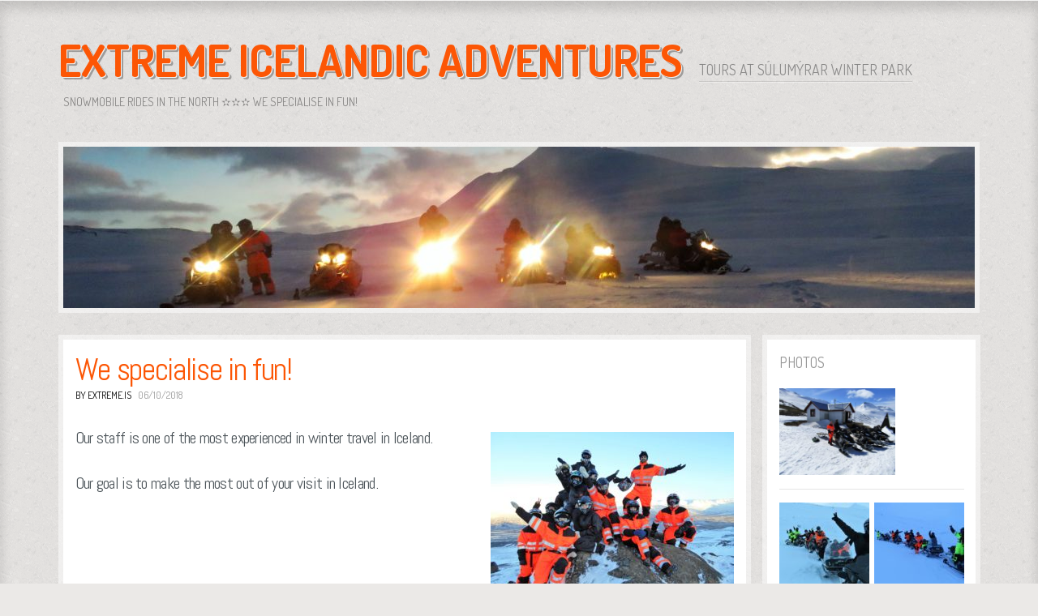

--- FILE ---
content_type: text/html; charset=UTF-8
request_url: https://www.extreme.is/we-specialise-in-fun/
body_size: 5158
content:
<!DOCTYPE html>
<!--[if IE 8]>
<html id="ie8" lang="en-US" prefix="og: http://ogp.me/ns#">
<![endif]-->
<!--[if !(IE 8)]><!-->
<html lang="en-US" prefix="og: http://ogp.me/ns#">
<!--<![endif]-->
<head>
<meta charset="UTF-8" />
<title>Extreme Icelandic Adventures - We specialise in fun!</title>
<link rel="profile" href="http://gmpg.org/xfn/11" />
<link rel="pingback" href="https://www.extreme.is/xmlrpc.php" />
<!--[if lt IE 9]>
<script src="https://www.extreme.is/wp-content/themes/ideation-and-intent/js/html5.js" type="text/javascript"></script>
<![endif]-->


<!-- This site is optimized with the Yoast SEO plugin v7.6.1 - https://yoast.com/wordpress/plugins/seo/ -->
<link rel="canonical" href="https://www.extreme.is/we-specialise-in-fun/" />
<meta property="og:locale" content="en_US" />
<meta property="og:type" content="article" />
<meta property="og:title" content="Extreme Icelandic Adventures - We specialise in fun!" />
<meta property="og:description" content="Our staff is one of the most experienced in winter travel in Iceland. Our goal is to make the most out of your visit in Iceland. &nbsp; &nbsp; &nbsp;" />
<meta property="og:url" content="https://www.extreme.is/we-specialise-in-fun/" />
<meta property="og:site_name" content="Extreme Icelandic Adventures" />
<meta property="article:section" content="Uncategorized" />
<meta property="article:published_time" content="2018-06-10T23:42:02+00:00" />
<meta property="article:modified_time" content="2018-06-21T14:08:47+00:00" />
<meta property="og:updated_time" content="2018-06-21T14:08:47+00:00" />
<meta property="og:image" content="https://www.extreme.is/wp-content/uploads/2018/01/17157603_10155910368658206_6164606401071022034_o-1024x689.jpg" />
<meta property="og:image:secure_url" content="https://www.extreme.is/wp-content/uploads/2018/01/17157603_10155910368658206_6164606401071022034_o-1024x689.jpg" />
<meta property="og:image:width" content="1024" />
<meta property="og:image:height" content="689" />
<meta name="twitter:card" content="summary_large_image" />
<meta name="twitter:description" content="Our staff is one of the most experienced in winter travel in Iceland. Our goal is to make the most out of your visit in Iceland. &nbsp; &nbsp; &nbsp;" />
<meta name="twitter:title" content="Extreme Icelandic Adventures - We specialise in fun!" />
<meta name="twitter:image" content="https://www.extreme.is/wp-content/uploads/2018/01/17157603_10155910368658206_6164606401071022034_o.jpg" />
<!-- / Yoast SEO plugin. -->

<link rel='dns-prefetch' href='//fonts.googleapis.com' />
<link rel='dns-prefetch' href='//s.w.org' />
<link rel="alternate" type="application/rss+xml" title="Extreme Icelandic Adventures &raquo; Feed" href="https://www.extreme.is/feed/" />
<link rel="alternate" type="application/rss+xml" title="Extreme Icelandic Adventures &raquo; Comments Feed" href="https://www.extreme.is/comments/feed/" />
<link rel="alternate" type="application/rss+xml" title="Extreme Icelandic Adventures &raquo; We specialise in fun! Comments Feed" href="https://www.extreme.is/we-specialise-in-fun/feed/" />
		<script type="text/javascript">
			window._wpemojiSettings = {"baseUrl":"https:\/\/s.w.org\/images\/core\/emoji\/11\/72x72\/","ext":".png","svgUrl":"https:\/\/s.w.org\/images\/core\/emoji\/11\/svg\/","svgExt":".svg","source":{"concatemoji":"https:\/\/www.extreme.is\/wp-includes\/js\/wp-emoji-release.min.js?ver=4.9.26"}};
			!function(e,a,t){var n,r,o,i=a.createElement("canvas"),p=i.getContext&&i.getContext("2d");function s(e,t){var a=String.fromCharCode;p.clearRect(0,0,i.width,i.height),p.fillText(a.apply(this,e),0,0);e=i.toDataURL();return p.clearRect(0,0,i.width,i.height),p.fillText(a.apply(this,t),0,0),e===i.toDataURL()}function c(e){var t=a.createElement("script");t.src=e,t.defer=t.type="text/javascript",a.getElementsByTagName("head")[0].appendChild(t)}for(o=Array("flag","emoji"),t.supports={everything:!0,everythingExceptFlag:!0},r=0;r<o.length;r++)t.supports[o[r]]=function(e){if(!p||!p.fillText)return!1;switch(p.textBaseline="top",p.font="600 32px Arial",e){case"flag":return s([55356,56826,55356,56819],[55356,56826,8203,55356,56819])?!1:!s([55356,57332,56128,56423,56128,56418,56128,56421,56128,56430,56128,56423,56128,56447],[55356,57332,8203,56128,56423,8203,56128,56418,8203,56128,56421,8203,56128,56430,8203,56128,56423,8203,56128,56447]);case"emoji":return!s([55358,56760,9792,65039],[55358,56760,8203,9792,65039])}return!1}(o[r]),t.supports.everything=t.supports.everything&&t.supports[o[r]],"flag"!==o[r]&&(t.supports.everythingExceptFlag=t.supports.everythingExceptFlag&&t.supports[o[r]]);t.supports.everythingExceptFlag=t.supports.everythingExceptFlag&&!t.supports.flag,t.DOMReady=!1,t.readyCallback=function(){t.DOMReady=!0},t.supports.everything||(n=function(){t.readyCallback()},a.addEventListener?(a.addEventListener("DOMContentLoaded",n,!1),e.addEventListener("load",n,!1)):(e.attachEvent("onload",n),a.attachEvent("onreadystatechange",function(){"complete"===a.readyState&&t.readyCallback()})),(n=t.source||{}).concatemoji?c(n.concatemoji):n.wpemoji&&n.twemoji&&(c(n.twemoji),c(n.wpemoji)))}(window,document,window._wpemojiSettings);
		</script>
		<style type="text/css">
img.wp-smiley,
img.emoji {
	display: inline !important;
	border: none !important;
	box-shadow: none !important;
	height: 1em !important;
	width: 1em !important;
	margin: 0 .07em !important;
	vertical-align: -0.1em !important;
	background: none !important;
	padding: 0 !important;
}
</style>
<link rel='stylesheet' id='easy-facebook-likebox-plugin-styles-css'  href='https://www.extreme.is/wp-content/plugins/easy-facebook-likebox/public/assets/css/public.css?ver=4.3.7' type='text/css' media='all' />
<link rel='stylesheet' id='easy-facebook-likebox-font-awesome-css'  href='https://www.extreme.is/wp-content/plugins/easy-facebook-likebox/public/assets/css/font-awesome.css?ver=4.3.7' type='text/css' media='all' />
<link rel='stylesheet' id='easy-facebook-likebox-animate-css'  href='https://www.extreme.is/wp-content/plugins/easy-facebook-likebox/public/assets/css/animate.css?ver=4.3.7' type='text/css' media='all' />
<link rel='stylesheet' id='easy-facebook-likebox-popup-styles-css'  href='https://www.extreme.is/wp-content/plugins/easy-facebook-likebox/public/assets/popup/magnific-popup.css?ver=4.3.7' type='text/css' media='all' />
<link rel='stylesheet' id='organic-widgets-css'  href='https://www.extreme.is/wp-content/plugins/organic-customizer-widgets/public/css/organic-widgets-public.css?ver=1.2.8' type='text/css' media='all' />
<link rel='stylesheet' id='wptripadvisor_w3-css'  href='https://www.extreme.is/wp-content/plugins/wp-tripadvisor-review-slider/public/css/wptripadvisor_w3.css?ver=2.9' type='text/css' media='all' />
<link rel='stylesheet' id='unslider-css'  href='https://www.extreme.is/wp-content/plugins/wp-tripadvisor-review-slider/public/css/wprs_unslider.css?ver=2.9' type='text/css' media='all' />
<link rel='stylesheet' id='unslider-dots-css'  href='https://www.extreme.is/wp-content/plugins/wp-tripadvisor-review-slider/public/css/wprs_unslider-dots.css?ver=2.9' type='text/css' media='all' />
<link rel='stylesheet' id='style-css'  href='https://www.extreme.is/wp-content/themes/ideation-and-intent/style.css?ver=4.9.26' type='text/css' media='all' />
<link rel='stylesheet' id='ideation-Abel-css'  href='https://fonts.googleapis.com/css?family=Abel%3A400%2C700&#038;ver=20120521' type='text/css' media='all' />
<link rel='stylesheet' id='ideation-dosis-css'  href='https://fonts.googleapis.com/css?family=Dosis%3A400%2C700&#038;ver=20120521' type='text/css' media='all' />
<link rel='stylesheet' id='organic-widgets-fontawesome-css'  href='https://www.extreme.is/wp-content/plugins/organic-customizer-widgets/public/css/font-awesome.css?ver=4.9.26' type='text/css' media='all' />
<link rel='stylesheet' id='yelp-widget-css'  href='https://www.extreme.is/wp-content/plugins/yelp-widget-pro/includes/style/yelp.css?ver=4.9.26' type='text/css' media='all' />
<script type='text/javascript' src='https://www.extreme.is/wp-includes/js/jquery/jquery.js?ver=1.12.4'></script>
<script type='text/javascript' src='https://www.extreme.is/wp-includes/js/jquery/jquery-migrate.min.js?ver=1.4.1'></script>
<script type='text/javascript' src='https://www.extreme.is/wp-content/plugins/easy-facebook-likebox/public/assets/popup/jquery.magnific-popup.min.js?ver=4.3.7'></script>
<script type='text/javascript' src='https://www.extreme.is/wp-content/plugins/easy-facebook-likebox/public/assets/js/jquery.cookie.js?ver=4.3.7'></script>
<script type='text/javascript'>
/* <![CDATA[ */
var public_ajax = {"ajax_url":"https:\/\/www.extreme.is\/wp-admin\/admin-ajax.php"};
var public_ajax = {"ajax_url":"https:\/\/www.extreme.is\/wp-admin\/admin-ajax.php"};
/* ]]> */
</script>
<script type='text/javascript' src='https://www.extreme.is/wp-content/plugins/easy-facebook-likebox/public/assets/js/public.js?ver=4.3.7'></script>
<script type='text/javascript' src='https://www.extreme.is/wp-content/plugins/organic-customizer-widgets/public/js/organic-widgets-public.js?ver=1.2.8'></script>
<script type='text/javascript' src='https://www.extreme.is/wp-content/plugins/wp-tripadvisor-review-slider/public/js/wprev-public.js?ver=2.9'></script>
<script type='text/javascript' src='https://www.extreme.is/wp-content/plugins/wp-tripadvisor-review-slider/public/js/wprs-unslider-min.js?ver=2.9'></script>
<script type='text/javascript' src='https://www.extreme.is/wp-content/plugins/organic-customizer-widgets/public/js/jquery.backgroundbrightness.js?ver=4.9.26'></script>
<link rel='https://api.w.org/' href='https://www.extreme.is/wp-json/' />
<link rel="EditURI" type="application/rsd+xml" title="RSD" href="https://www.extreme.is/xmlrpc.php?rsd" />
<link rel="wlwmanifest" type="application/wlwmanifest+xml" href="https://www.extreme.is/wp-includes/wlwmanifest.xml" /> 
<meta name="generator" content="WordPress 4.9.26" />
<link rel='shortlink' href='https://www.extreme.is/?p=298' />
<link rel="alternate" type="application/json+oembed" href="https://www.extreme.is/wp-json/oembed/1.0/embed?url=https%3A%2F%2Fwww.extreme.is%2Fwe-specialise-in-fun%2F" />
<link rel="alternate" type="text/xml+oembed" href="https://www.extreme.is/wp-json/oembed/1.0/embed?url=https%3A%2F%2Fwww.extreme.is%2Fwe-specialise-in-fun%2F&#038;format=xml" />
<style>
.site-title a {
	text-shadow: 1px 1px 0px #f6f4f2, 3px 3px 0px rgba( 0, 0, 0, 0.3 ) !important;
}
</style>
<style type="text/css" id="custom-background-css">
body.custom-background { background-image: url("https://www.extreme.is/wp-content/themes/ideation-and-intent/images/background.png"); background-position: left top; background-size: auto; background-repeat: repeat; background-attachment: scroll; }
</style>
<link rel="icon" href="https://www.extreme.is/wp-content/uploads/2018/01/cropped-Fjall-stafir_trans_BeEmb-32x32.png" sizes="32x32" />
<link rel="icon" href="https://www.extreme.is/wp-content/uploads/2018/01/cropped-Fjall-stafir_trans_BeEmb-192x192.png" sizes="192x192" />
<link rel="apple-touch-icon-precomposed" href="https://www.extreme.is/wp-content/uploads/2018/01/cropped-Fjall-stafir_trans_BeEmb-180x180.png" />
<meta name="msapplication-TileImage" content="https://www.extreme.is/wp-content/uploads/2018/01/cropped-Fjall-stafir_trans_BeEmb-270x270.png" />
</head>

<body class="post-template-default single single-post postid-298 single-format-standard custom-background column-3">
<div id="page" class="hfeed site">

	
	<header id="masthead" class="site-header" role="banner">
		<hgroup>
			<h1 class="site-title"><a href="https://www.extreme.is/" title="Extreme Icelandic Adventures" rel="home">Extreme Icelandic Adventures</a></h1>
			<h2 class="site-description">Snowmobile rides in the north ✫✫✫ We specialise in fun!</h2>
		</hgroup>

		<nav role="navigation" class="site-navigation main-navigation">
			<h1 class="assistive-text">Menu</h1>
			<div class="assistive-text skip-link"><a href="#content" title="Skip to content">Skip to content</a></div>
			<div class="menu-menu-container"><ul id="menu-menu" class="menu"><li id="menu-item-210" class="menu-item menu-item-type-post_type menu-item-object-page menu-item-210"><a href="https://www.extreme.is/tours/">Tours at Súlumýrar Winter Park</a></li>
</ul></div>		</nav>

					<a class="custom-header-image" href="https://www.extreme.is/" title="Extreme Icelandic Adventures" rel="home"><img src="https://www.extreme.is/wp-content/uploads/2018/06/cropped-IMG_1719-3.jpg" width="1124" height="199" alt="" /></a>
			</header><!-- #masthead .site-header -->

	<div class="site-main">
		<div id="primary" class="site-content single-wide">
			<div id="content" role="main">

			
				
<article id="post-298" class="post-full post-298 post type-post status-publish format-standard has-post-thumbnail hentry category-uncategorized entry has-featured-image">

	<h1 class="entry-title"><a href="https://www.extreme.is/we-specialise-in-fun/" rel="bookmark">We specialise in fun!</a></h1>
	<div class="entry-meta">
		<a class="entry-author" href="https://www.extreme.is/author/extreme-is/" title="View all posts by extreme.is">By extreme.is</a>
		<a class="permalink" href="https://www.extreme.is/we-specialise-in-fun/" title="23:42" rel="bookmark"><time class="entry-date" datetime="2018-06-10T23:42:02+00:00" pubdate>06/10/2018</time></a>

		
			</div><!-- .entry-author -->

	<div class="entry-content">

		<p><img class="size-medium wp-image-302 alignright" src="https://www.extreme.is/wp-content/uploads/2018/06/DSCN0028-2-1-300x225.jpg" alt="" width="300" height="225" srcset="https://www.extreme.is/wp-content/uploads/2018/06/DSCN0028-2-1-300x225.jpg 300w, https://www.extreme.is/wp-content/uploads/2018/06/DSCN0028-2-1-768x576.jpg 768w, https://www.extreme.is/wp-content/uploads/2018/06/DSCN0028-2-1-1024x768.jpg 1024w" sizes="(max-width: 300px) 100vw, 300px" />Our staff is one of the most experienced in winter travel in Iceland.</p>
<p>Our goal is to make the most out of your visit in Iceland.</p>
<p>&nbsp;</p>
<p>&nbsp;</p>
<p>&nbsp;</p>
<p><img class="alignnone size-full wp-image-360" src="https://www.extreme.is/wp-content/uploads/2018/06/35757909_10215823434529179_755883706878525440_n.jpg" alt="" width="261" height="195" /> <img class="alignnone size-medium wp-image-361" src="https://www.extreme.is/wp-content/uploads/2018/06/35760899_10215823424328924_8087590522660585472_n.jpg" alt="" width="261" height="236" /> <img class="alignnone size-medium wp-image-362" src="https://www.extreme.is/wp-content/uploads/2018/06/35836917_10215823414408676_3119819584744456192_n-300x196.jpg" alt="" width="300" height="196" srcset="https://www.extreme.is/wp-content/uploads/2018/06/35836917_10215823414408676_3119819584744456192_n-300x196.jpg 300w, https://www.extreme.is/wp-content/uploads/2018/06/35836917_10215823414408676_3119819584744456192_n-768x502.jpg 768w, https://www.extreme.is/wp-content/uploads/2018/06/35836917_10215823414408676_3119819584744456192_n.jpg 800w" sizes="(max-width: 300px) 100vw, 300px" /> <img class="alignnone size-medium wp-image-363" src="https://www.extreme.is/wp-content/uploads/2018/06/35855932_10215823437249247_7131081643481104384_n.jpg" alt="" width="258" height="172" /><img class="alignnone size-full wp-image-364" src="https://www.extreme.is/wp-content/uploads/2018/06/35889364_10215823415408701_2547247474355994624_n.jpg" alt="" width="195" height="260" /> <img class="alignnone size-medium wp-image-365" src="https://www.extreme.is/wp-content/uploads/2018/06/36053766_10215823428049017_1802137688644517888_n.jpg" alt="" width="261" height="195" /></p>
		
	</div><!-- .entry-content -->

	<footer class="entry-taxonomy">
			</footer><!-- #entry-taxonomy -->
</article><!-- #post-298 -->

					<nav role="navigation" id="nav-below" class="site-navigation post-navigation entry-navigation">
		<h1 class="assistive-text">Post navigation</h1>

	
				<div class="nav-next"><a href="https://www.extreme.is/practical-details/" rel="next">Next</a></div>
	
	</nav><!-- #nav-below -->
	
					<div id="comments" class="comments-area">
	
	
	
	
		<div id="respond" class="comment-respond">
		<h3 id="reply-title" class="comment-reply-title">Leave a Reply <small><a rel="nofollow" id="cancel-comment-reply-link" href="/we-specialise-in-fun/#respond" style="display:none;">Cancel reply</a></small></h3>			<form action="https://www.extreme.is/wp-comments-post.php" method="post" id="commentform" class="comment-form">
				<p class="comment-notes"><span id="email-notes">Your email address will not be published.</span> Required fields are marked <span class="required">*</span></p><p class="comment-form-comment"><label for="comment">Comment</label> <textarea id="comment" name="comment" cols="45" rows="8" maxlength="65525" required="required"></textarea></p><p class="comment-form-author"><label for="author">Name <span class="required">*</span></label> <input id="author" name="author" type="text" value="" size="30" maxlength="245" required='required' /></p>
<p class="comment-form-email"><label for="email">Email <span class="required">*</span></label> <input id="email" name="email" type="text" value="" size="30" maxlength="100" aria-describedby="email-notes" required='required' /></p>
<p class="comment-form-url"><label for="url">Website</label> <input id="url" name="url" type="text" value="" size="30" maxlength="200" /></p>
<p class="form-submit"><input name="submit" type="submit" id="submit" class="submit" value="Post Comment" /> <input type='hidden' name='comment_post_ID' value='298' id='comment_post_ID' />
<input type='hidden' name='comment_parent' id='comment_parent' value='0' />
</p><p style="display: none;"><input type="hidden" id="akismet_comment_nonce" name="akismet_comment_nonce" value="05e1b791c3" /></p><p style="display: none;"><input type="hidden" id="ak_js" name="ak_js" value="140"/></p>			</form>
			</div><!-- #respond -->
	
</div><!-- #comments .comments-area -->

			
			</div><!-- #content -->
		</div><!-- #primary .site-content -->


<div id="sidebar-gallery" class="sidebar sidebar-gallery" role="complementary">
	<h1 class="widget-title">Photos</h1>

	
		<aside class="ideation-gallery">

			
				<div class="ideation-gallery-row one-image">
				
					<a href="https://www.extreme.is/the-one-hour-tour/">
						<img width="143" height="107" src="https://www.extreme.is/wp-content/uploads/2018/01/18193075_10212229765289694_3861690775598630814_o.jpg" class="attachment-ideation-sidebar-single size-ideation-sidebar-single" alt="" srcset="https://www.extreme.is/wp-content/uploads/2018/01/18193075_10212229765289694_3861690775598630814_o.jpg 2048w, https://www.extreme.is/wp-content/uploads/2018/01/18193075_10212229765289694_3861690775598630814_o-300x225.jpg 300w, https://www.extreme.is/wp-content/uploads/2018/01/18193075_10212229765289694_3861690775598630814_o-768x576.jpg 768w, https://www.extreme.is/wp-content/uploads/2018/01/18193075_10212229765289694_3861690775598630814_o-1024x768.jpg 1024w, https://www.extreme.is/wp-content/uploads/2018/01/18193075_10212229765289694_3861690775598630814_o-640x480.jpg 640w" sizes="(max-width: 143px) 100vw, 143px" />					</a>

				
				</div>

			
		</aside>

	
		<aside class="ideation-gallery">

			
				<div class="ideation-gallery-row two-images">
				
					<a href="https://www.extreme.is/extreme-adventures-snowmobile-tours/">
						<img width="111" height="111" src="https://www.extreme.is/wp-content/uploads/2018/06/28619603_10157206550178206_2643790138701636623_o-111x111.jpg" class="attachment-ideation-sidebar-double size-ideation-sidebar-double" alt="" srcset="https://www.extreme.is/wp-content/uploads/2018/06/28619603_10157206550178206_2643790138701636623_o-111x111.jpg 111w, https://www.extreme.is/wp-content/uploads/2018/06/28619603_10157206550178206_2643790138701636623_o-150x150.jpg 150w, https://www.extreme.is/wp-content/uploads/2018/06/28619603_10157206550178206_2643790138701636623_o-52x52.jpg 52w, https://www.extreme.is/wp-content/uploads/2018/06/28619603_10157206550178206_2643790138701636623_o-72x72.jpg 72w" sizes="(max-width: 111px) 100vw, 111px" />					</a>

				
					<a href="https://www.extreme.is/extreme-adventures-snowmobile-tours/">
						<img width="111" height="111" src="https://www.extreme.is/wp-content/uploads/2018/06/IMG_2315-2-111x111.jpg" class="attachment-ideation-sidebar-double size-ideation-sidebar-double" alt="" srcset="https://www.extreme.is/wp-content/uploads/2018/06/IMG_2315-2-111x111.jpg 111w, https://www.extreme.is/wp-content/uploads/2018/06/IMG_2315-2-150x150.jpg 150w, https://www.extreme.is/wp-content/uploads/2018/06/IMG_2315-2-52x52.jpg 52w, https://www.extreme.is/wp-content/uploads/2018/06/IMG_2315-2-72x72.jpg 72w" sizes="(max-width: 111px) 100vw, 111px" />					</a>

				
				</div>

			
		</aside>

	
		<aside class="ideation-gallery">

			
				<div class="ideation-gallery-row one-image">
				
					<a href="https://www.extreme.is/how-does-the-tour-work/">
						<img width="195" height="107" src="https://www.extreme.is/wp-content/uploads/2018/06/35889364_10215823415408701_2547247474355994624_n-1-195x107.jpg" class="attachment-ideation-sidebar-single size-ideation-sidebar-single" alt="" />					</a>

				
				</div>

			
		</aside>

	
		<aside class="ideation-gallery">

			
				<div class="ideation-gallery-row three-images">
				
					<a href="https://www.extreme.is/practical-details/">
						<img width="72" height="48" src="https://www.extreme.is/wp-content/uploads/2018/01/10551615_10153093306748206_4486245000025693907_o.jpg" class="attachment-ideation-sidebar-triple size-ideation-sidebar-triple" alt="" srcset="https://www.extreme.is/wp-content/uploads/2018/01/10551615_10153093306748206_4486245000025693907_o.jpg 1600w, https://www.extreme.is/wp-content/uploads/2018/01/10551615_10153093306748206_4486245000025693907_o-300x200.jpg 300w, https://www.extreme.is/wp-content/uploads/2018/01/10551615_10153093306748206_4486245000025693907_o-768x512.jpg 768w, https://www.extreme.is/wp-content/uploads/2018/01/10551615_10153093306748206_4486245000025693907_o-1024x683.jpg 1024w, https://www.extreme.is/wp-content/uploads/2018/01/10551615_10153093306748206_4486245000025693907_o-640x427.jpg 640w" sizes="(max-width: 72px) 100vw, 72px" />					</a>

				
					<a href="https://www.extreme.is/practical-details/">
						<img width="72" height="72" src="https://www.extreme.is/wp-content/uploads/2018/06/IMG_2256-2-72x72.jpg" class="attachment-ideation-sidebar-triple size-ideation-sidebar-triple" alt="" srcset="https://www.extreme.is/wp-content/uploads/2018/06/IMG_2256-2-72x72.jpg 72w, https://www.extreme.is/wp-content/uploads/2018/06/IMG_2256-2-150x150.jpg 150w, https://www.extreme.is/wp-content/uploads/2018/06/IMG_2256-2-52x52.jpg 52w, https://www.extreme.is/wp-content/uploads/2018/06/IMG_2256-2-111x111.jpg 111w" sizes="(max-width: 72px) 100vw, 72px" />					</a>

				
					<a href="https://www.extreme.is/practical-details/">
						<img width="72" height="72" src="https://www.extreme.is/wp-content/uploads/2018/06/luxurystyletravel-72x72.jpg" class="attachment-ideation-sidebar-triple size-ideation-sidebar-triple" alt="" srcset="https://www.extreme.is/wp-content/uploads/2018/06/luxurystyletravel-72x72.jpg 72w, https://www.extreme.is/wp-content/uploads/2018/06/luxurystyletravel-150x150.jpg 150w, https://www.extreme.is/wp-content/uploads/2018/06/luxurystyletravel-52x52.jpg 52w, https://www.extreme.is/wp-content/uploads/2018/06/luxurystyletravel-111x111.jpg 111w" sizes="(max-width: 72px) 100vw, 72px" />					</a>

				
				</div>

			
		</aside>

	
</div><!-- #attached-images .sidebar -->

	</div><!-- #main -->

	<footer id="colophon" class="site-footer" role="contentinfo">
		<div class="site-info">
						<a href="http://wordpress.org/" title="A Semantic Personal Publishing Platform" rel="generator">Proudly powered by WordPress</a>
			<span class="sep"> | </span>
			Theme: Ideation and Intent by <a href="https://wordpress.com/themes/" rel="designer">WordPress.com</a>.		</div><!-- .site-info -->
	</footer><!-- .site-footer .site-footer -->
</div><!-- #page .hfeed .site -->

<script type='text/javascript' src='https://www.extreme.is/wp-content/themes/ideation-and-intent/js/style.js?ver=20120206'></script>
<script type='text/javascript' src='https://www.extreme.is/wp-includes/js/comment-reply.min.js?ver=4.9.26'></script>
<script type='text/javascript' src='https://www.extreme.is/wp-includes/js/wp-embed.min.js?ver=4.9.26'></script>
<script async="async" type='text/javascript' src='https://www.extreme.is/wp-content/plugins/akismet/_inc/form.js?ver=4.0.7'></script>

</body>
</html>

--- FILE ---
content_type: text/css
request_url: https://www.extreme.is/wp-content/plugins/organic-customizer-widgets/public/css/organic-widgets-public.css?ver=1.2.8
body_size: 6229
content:
/**
 * All of the CSS for your public-facing functionality should be
 * included in this file.
 */

/************************************************
*	Global Styles
************************************************/

img.organic-widgets-hide-img,
.organic-widgets-hide-img img {
  line-height: 0;
  margin-left: -999em;
  padding: 0px;
}
.organic-widgets-content,
.organic-widgets-aligner,
.organic-widgets-group-container,
.organic-widget_widget_text,
.organic-widget_widget_media_video,
.organic-widget_widget_media_audio,
.organic-widget_widget_search,
.organic-widget_widget_recent_entries,
.organic-widget_widget_recent_comments,
.organic-widget_widget_archive,
.organic-widget_widget_categories,
.organic-widget_widget_meta,
.organic-widget_widget_media_gallery {
  max-width: 1240px;
}
.organic-widgets-content {
  position: relative;
	margin: 0px auto;
  z-index: 4;
}
.organic-widgets-clear {
  clear: both;
  width: 100%;
  height: 0px;
}
.organic-widgets-featured-img {
  display: block;
  line-height: 0;
  overflow: hidden;
}
.organic-widget .button {
  margin: 12px auto;
}
.organic-widgets-content.organic-widgets-none {
  margin-top: 48px;
  margin-bottom: 48px;
}
.organic-widgets-default-title {
  display: none;
}
.organic-widgets-title + .organic-widgets-text {
  margin-bottom: 24px;
}
.organic-widgets-content .post-edit-link {
  margin: 0px;
}

/************************************************
*	Core Widget Styles
************************************************/

.organic-widget_widget_media_image {
  text-align: center;
  line-height: 0;
  margin: 0px auto;
}
.organic-widget_widget_text,
.organic-widget_widget_media_video,
.organic-widget_widget_media_audio,
.organic-widget_widget_search,
.organic-widget_widget_media_gallery {
	margin: 0px auto;
  padding: 36px;
}
.organic-widget_widget_media_gallery .organic-widgets-default-title {
  display: block;
  text-align: center;
  margin-bottom: 24px;
}
.organic-widget_widget_recent_entries,
.organic-widget_widget_recent_comments,
.organic-widget_widget_archive,
.organic-widget_widget_categories,
.organic-widget_widget_meta {
	margin: 0px auto;
  padding: 36px;
}
.organic-widget_widget_recent_entries ul,
.organic-widget_widget_recent_comments ul,
.organic-widget_widget_archive ul,
.organic-widget_widget_categories ul,
.organic-widget_widget_meta ul {
  -webkit-column-count: 3; /* Chrome, Safari, Opera */
  -moz-column-count: 3; /* Firefox */
  column-count: 3;
  -webkit-column-gap: 24px; /* Chrome, Safari, Opera */
  -moz-column-gap: 24px; /* Firefox */
  column-gap: 24px;
}
.organic-widget_widget_recent_entries ul,
.organic-widget_widget_recent_entries li,
.organic-widget_widget_recent_comments ul,
.organic-widget_widget_recent_comments li,
.organic-widget_widget_archive ul,
.organic-widget_widget_archive li,
.organic-widget_widget_categories ul,
.organic-widget_widget_categories li,
.organic-widget_widget_meta ul,
.organic-widget_widget_meta li {
  list-style-type: none;
  margin: 0px;
  padding: 6px 0px;
}
.organic-widget_widget_recent_entries .organic-widgets-default-title,
.organic-widget_widget_recent_comments .organic-widgets-default-title,
.organic-widget_widget_archive .organic-widgets-default-title,
.organic-widget_widget_categories .organic-widgets-default-title,
.organic-widget_widget_meta .organic-widgets-default-title,
.organic-widget_widget_media_video .organic-widgets-default-title {
  display: block;
}
.organic-widget_widget_media_video {
  text-align: center;
}
.organic-widget_widget_media_video .wp-video {
  background-color: #ffffff;
  max-width: 720px;
	margin: 24px auto;
  box-shadow: 0px 0px 18px rgba(0, 0, 0, 0.12);
}

/************************************************
*	Organic Widget Styles
************************************************/

.organic-widget {
  position: relative;
}
.organic-ocw-container .organic-widgets-section {
  position: relative;
  background-size: cover;
  background-position: center center;
  padding: 72px 36px;
  margin: 0px;
  box-sizing: border-box;
}
.organic-ocw-container .organic-widgets-section .organic-widgets-section {
  padding: 12px;
}
.organic-widgets-section::after {
  display: table;
  content: '';
  clear: both;
}
.organic-widgets-text {
  padding-top: 0px;
  padding-bottom: 0px;
}
.organic-widgets-text p {
  padding: 6px 0px;
}
.organic-widgets-post-holder {
  width: calc(100% + 24px);
  margin-left: -12px;
}
.organic-widgets-post-holder .organic-widgets-masonry-wrapper {
  min-width: 25%;
}
.organic-widgets-post-holder article {
	background-color: #ffffff;
	margin: 12px;
}
.organic-widgets-post-holder .organic-widgets-third article,
.organic-widgets-post-holder .organic-widgets-third article,
.organic-widgets-post-holder .organic-widgets-fourth article,
.organic-widgets-post-holder .organic-widgets-fifth article,
.organic-widgets-post-holder .organic-widgets-sixth article {
  font-size: 90%;
}
.organic-widgets-card {
  position: relative;
  background-color: #ffffff;
	padding: 0px;
}
.organic-widgets-card-content {
  padding: 24px;
  box-sizing: border-box;
}
.organic-widgets-post-meta {
  font-size: 80%;
  margin: 12px 0px 0px 0px;
  padding-left: 12px;
  border-left: 2px solid rgba(0, 0, 0, 0.12);
}
.organic-widgets-post-meta p.organic-widgets-post-date,
.organic-widgets-post-meta p.organic-widgets-post-author {
  color: rgba(0, 0, 0, 0.4);
  line-height: 1.6;
  margin: 0px;
  padding: 0px;
}
.organic-widgets-aspect-ratio-spacer {
	width: 100%;
	padding-bottom: 100%;
	position: relative;
}
.organic-widgets-button-holder {
  display: block;
  text-align: center;
  margin-top: 12px;
}
.organic-widget .link-more {
  margin-bottom: 0px;
}
.organic-widget .link-more br {
  display: none;
}

/************************************************
*	Hero Section Widget
************************************************/

.organic-widgets-section.organic-widgets-hero-section {
  display: flex;
  height: auto;
  min-height: 320px;
  padding-top: 60px;
  padding-bottom: 60px;
}
.organic-widgets-section.organic-widgets-hero-section.organic-widgets-fixed-bg-img {
  background-attachment: fixed;
}
.organic-widgets-hero-section.organic-widgets-full-height-section {
  height: 100vh;
}
.organic-widgets-hero-information .organic-widgets-featured-image img {
  max-height: 360px;
}
.organic-widgets-hero-information {
  text-align: center;
  margin: 0px auto;
}
.organic-widgets-aligner-top-left .organic-widgets-hero-information,
.organic-widgets-aligner-middle-left .organic-widgets-hero-information,
.organic-widgets-aligner-bottom-left .organic-widgets-hero-information,
.organic-widgets-aligner-top-left .organic-widgets-button-holder,
.organic-widgets-aligner-middle-left .organic-widgets-button-holder,
.organic-widgets-aligner-bottom-left .organic-widgets-button-holder {
  text-align: left;
  max-width: 640px;
  margin-left: 0px;
  margin-right: 0px;
}
.organic-widgets-aligner-top-right .organic-widgets-hero-information,
.organic-widgets-aligner-middle-right .organic-widgets-hero-information,
.organic-widgets-aligner-bottom-right .organic-widgets-hero-information,
.organic-widgets-aligner-top-right .organic-widgets-button-holder,
.organic-widgets-aligner-middle-right .organic-widgets-button-holder,
.organic-widgets-aligner-bottom-right .organic-widgets-button-holder {
  text-align: right;
  max-width: 640px;
  margin-left: 0px;
  margin-right: 0px;
}
.organic-widgets-hero-information .organic-widgets-text {
  font-size: 120%;
  padding-bottom: 0px;
}

/************************************************
*	Featured Product Section Widget
************************************************/

.organic-widgets-featured-product-section.organic-widgets-full-height-section {
  display: flex;
  min-height: 100vh;
}
.organic-widgets-featured-product-section.organic-widgets-fixed-bg-img {
  background-attachment: fixed;
}
.organic-widgets-featured-product-section .organic-widgets-aligner-middle-left .organic-widgets-content,
.organic-widgets-featured-product-section .organic-widgets-aligner-middle-center .organic-widgets-content,
.organic-widgets-featured-product-section .organic-widgets-aligner-middle-right .organic-widgets-content {
  align-items: center;
}
.organic-widgets-featured-product-section .organic-widgets-aligner-bottom-left .organic-widgets-content,
.organic-widgets-featured-product-section .organic-widgets-aligner-bottom-center .organic-widgets-content,
.organic-widgets-featured-product-section .organic-widgets-aligner-bottom-right .organic-widgets-content {
  align-items: flex-end;
}
.organic-widgets-featured-product-section .organic-widgets-aligner-top-right .organic-widgets-content,
.organic-widgets-featured-product-section .organic-widgets-aligner-bottom-right .organic-widgets-content,
.organic-widgets-featured-product-section .organic-widgets-aligner-middle-right .organic-widgets-content {
  flex-direction: row-reverse;
}
.organic-widgets-featured-product-information {
  max-width: 54%;
  padding-right: 48px;
  box-sizing: border-box;
}
.organic-widgets-featured-product-information .organic-widgets-button-holder {
  text-align: left;
}
.organic-widgets-aligner-middle-right .organic-widgets-featured-product-information,
.organic-widgets-aligner-top-right .organic-widgets-featured-product-information,
.organic-widgets-aligner-bottom-right .organic-widgets-featured-product-information {
  padding-right: 0px;
  padding-left: 48px;
}
.organic-widgets-featured-product-item {
  display: flex;
  position: relative;
  max-width: 46%;
}
.organic-widgets-featured-product-img {
  line-height: 0;
}
.organic-widgets-featured-product-item .organic-widgets-button-holder {
  position: absolute;
  align-self: center;
  text-align: center;
  width: 100%;
}

/************************************************
*	Blog Posts Section Widget
************************************************/

.organic-widgets-blog-posts-section .organic-widgets-text {
  margin-bottom: 0px;
}
.organic-widgets-blog-posts-section .organic-widgets-title,
.organic-widgets-blog-posts-section .organic-widgets-text {
  text-align: center;
}
.organic-widgets-blog-posts-section .organic-widgets-featured-img {
  background-size: cover;
  background-position: center;
}
.organic-widgets-blog-posts-section .organic-widgets-single article {
  display: flex;
  align-items: stretch;
}
.organic-widgets-blog-posts-section .organic-widgets-single .organic-widgets-featured-img {
  min-width: 40%;
}
.organic-widgets-blog-posts-section .organic-widgets-single .organic-widgets-card-content {
  padding: 36px;
}

/************************************************
*	Team Section Widget
************************************************/

.organic-widgets-team-section .organic-widgets-title,
.organic-widgets-team-section .organic-widgets-text,
.organic-widgets-team-section .organic-widgets-member-title {
  text-align: center;
}

/************************************************
*	Portfolio Section Widget
************************************************/

.organic-widgets-portfolio-section .organic-widgets-post-holder {
  width: 100%;
  margin-left: 0px;
}
.organic-widgets-portfolio-section .organic-widgets-post-holder article {
  margin: 2px;
}
.organic-widgets-portfolio-section .organic-widgets-title,
.organic-widgets-portfolio-section .organic-widgets-text {
  text-align: center;
}
.organic-widgets-portfolio-section .organic-widgets-portfolio-img {
  display: block;
	position: relative;
	max-width: 100%;
	text-align: center;
	line-height: 0;
	margin: 0px auto 0px;
	overflow: hidden;
	-webkit-backface-visibility: hidden;
}
.organic-widgets-portfolio-section .organic-widgets-portfolio-img .organic-widgets-featured-img {
  transition: all .5s;
	-moz-transition: all .5s;
	-webkit-transition: all .5s;
	-o-transition: all .5s;
}
.organic-widgets-portfolio-section .organic-widgets-portfolio-img:hover .organic-widgets-featured-img {
  transform: scale(1.1);
	-webkit-transform: scale(1.1);
	-ms-transform: scale(1.1);
	-webkit-backface-visibility: hidden;
}
.organic-widgets-portfolio-section .organic-widgets-portfolio-img .organic-widgets-img-text {
  display: flex;
	position: absolute;
	background-color: rgba(0, 0, 0, 0.4);
  align-items: center;
	justify-content: center;
	text-decoration: none;
	width: 100%;
	height: 100%;
  margin: 0px;
	padding: 24px;
	opacity: 0;
	transition: all .5s;
	-moz-transition: all .5s;
	-webkit-transition: all .5s;
	-o-transition: all .5s;
	z-index: 8;
  box-sizing: border-box;
}
.organic-widgets-portfolio-section .organic-widgets-portfolio-img .organic-widgets-img-text:hover {
	opacity: 1;
}
.organic-widgets-portfolio-section .organic-widgets-portfolio-img h6 {
  background-color: rgba(0, 0, 0, 0.8);
  border-radius: 2px;
  align-self: center;
	margin: 0px;
	padding: 12px 18px;
}
.organic-widgets-portfolio-section .organic-widgets-portfolio-img h6 a {
  position: relative;
  color: #ffffff !important;
	font-size: 1.1em;
  z-index: 9;
}

/************************************************
*	Content Slideshow Widget
************************************************/

.organic-ocw-container .organic-widgets-content-slideshow-section {
  padding: 0;
}
.organic-widgets-content-slideshow-section .slides li.post {
  min-height: 480px;
}
.organic-widgets-content-slideshow-slide-content {
  display: inline-block;
  background: #ffffff;
  max-width: 520px;
  margin: 72px 0px;
  padding: 36px;
}

/************************************************
*	Featured Content Widget
************************************************/

.organic-widgets-featured-content-section .organic-widgets-card {
  text-align: center;
}
.organic-widgets-featured-content-section .organic-widgets-img {
  line-height: 0;
  margin-bottom: 24px;
}
.organic-widgets-group .organic-widgets-featured-content-section .organic-widgets-img {
  margin-bottom: 0;
}

/************************************************
*	Testimonials Slideshow Widget
************************************************/

.organic-widgets-testimonial-section .organic-widgets-title,
.organic-widgets-testimonial-section .organic-widgets-text {
  text-align: center;
}
.organic-widgets-testimonial-section .flex-viewport {
  padding-top: 12px;
  padding-bottom: 64px;
}
.organic-widgets-testimonial-section .organic-widgets-flexslider .flex-direction-nav {
  width: 100%;
  text-align: center;
  bottom: 0;
  right: auto;
}
.organic-widgets-testimonial-section .organic-widgets-flexslider .flex-direction-nav li {
  float: none;
  display: inline-block;
}
.organic-widgets-testimonial-section .organic-widgets-flexslider .flex-direction-nav li:last-child {
  border-left: 1px solid rgba(0, 0, 0, 0.12);
}
.organic-widgets-testimonial-section .organic-widgets-flexslider .flex-direction-nav li a {
  background: none;
  line-height: 34px;
}
.organic-widgets-testimonial-section.ocw-bg-dark .organic-widgets-flexslider .flex-control-nav li a,
.organic-widgets-testimonial-section.ocw-bg-dark .organic-widgets-flexslider .flex-direction-nav li:last-child {
  border-color: rgba(255, 255, 255, 0.24);
}
.organic-widgets-testimonial-section.ocw-bg-dark .organic-widgets-flexslider .flex-direction-nav li a i {
  color: rgba(255, 255, 255, 0.8);
  font-size: 24px;
}
.organic-widgets-testimonial-stars {
  text-align: center;
  margin-top: 6px;
}
.organic-widgets-testimonial-stars .fa {
  color: #cc9900;
}
.organic-widgets-testimonial-avatar {
	position: relative;
	margin: -60px auto 0px;
	text-align: center;
	height: auto;
	max-width: 160px;
	border-radius: 50%;
	background-size: cover;
	background-position: center center;
  border: 12px solid #ffffff;
}
.organic-widgets-testimonial-slide-content {
  max-width: 960px;
  margin: 60px auto 12px;
}
.organic-widgets-testimonial-slide-content .organic-widgets-excerpt {
  font-size: 110%;
  text-align: center;
}
.organic-widgets-testimonial-slide-content h4 {
	padding-top: 0;
}
.organic-widgets-testimonial-slide-content .organic-widgets-card::after {
  content: '';
  position: absolute;
  bottom: -12px;
  left: 50%;
  margin-left: -12px;
  border-left: 12px solid transparent;
  border-right: 12px solid transparent;
  border-top: 12px solid #ffffff;
}
.organic-widgets-testimonial-slide-content .organic-widgets-testimonial-author {
  font-size: 90%;
  font-style: italic;
  text-align: center;
  padding-top: 18px;
}

/************************************************
*	Feature List Widget
************************************************/

.organic-widgets-feature-list-section .organic-widgets-title,
.organic-widgets-feature-list-section .organic-widgets-text {
  text-align: center;
}
.organic-widgets-feature-list-item {
  text-align: center;
  box-sizing: border-box;
  min-width: 16.66%;
}
.organic-widgets-feature-list-item-content {
  margin: 18px;
}
.organic-widgets-feature-list-item-icon {
  text-align: center;
}
.organic-widgets-feature-list-item-icon i {
  color: #000000;
  font-size: 32px;
  margin: auto;
}
.organic-widgets-feature-list-item-icon img {
  width: 100%;
  max-width: 40px;
  height: auto;
}
.organic-widgets-feature-list-item-text h4 {
  font-weight: normal;
  margin-top: 18px;
}
.organic-widgets-feature-list-item-text p {
  font-size: 90%;
  padding: 0px;
}
.organic-widgets-feature-list-items-wrapper {
  width: calc(100% + 36px);
  margin-left: -18px;
  margin-top: 12px;
  margin-bottom: 12px;
  overflow: hidden;
}

/************************************************
*	Profile Widget
************************************************/

.organic-widgets-profile {
  position: relative;
  max-width: 1240px;
  margin: auto;
  box-shadow: 0px 0px 12px rgba(0, 0, 0, 0.12);
}
.organic-ocw-container .organic-widgets-section .organic-widgets-profile .organic-widgets-card {
  display: flex;
}
.organic-ocw-container .organic-widgets-section .organic-widgets-profile-img {
  max-width: 460px;
  min-width: 320px;
  text-align: center;
}
.organic-ocw-container .organic-widgets-section.organic-widgets-group .organic-widgets-profile {
  display: block;
  text-align: center;
}
.organic-ocw-container .organic-widgets-section.organic-widgets-group .organic-widgets-profile-img {
  max-width: none;
  min-width: none;
}
.organic-widgets-profile-img {
  display: block;
  background-size: cover;
  background-position: center;
  line-height: 0;
  margin: 0px;
  width: 100%;
  height: auto;
}
.organic-profile-content {
  margin: auto;
  max-width: 100%;
}
.organic-widgets-profile-title {
  margin-bottom: 6px;
}
.organic-widgets-profile-sub-title {
  font-size: 0.9em;
  letter-spacing: 1px;
  padding: 0;
  margin-bottom: 10px;
  text-transform: uppercase;
}
.organic-widgets-profile-excerpt {
  margin-top: 1em;
}

/************************************************
*	Groupable Widgets
************************************************/

.organic-widgets-group-container {
  display: flex;
  align-items: center;
  flex-wrap: wrap;
  margin: 0px auto;
  height: auto;
  width: 100%;
  position: relative;
}
.organic-widgets-group-container .organic-widget.organic-widget_widget_organic_widgets_featured_content {
  align-self: stretch;
}

/************************************************
*	Pricing Table Widget
************************************************/

.organic-widgets-group .organic-widgets-pricing-table {
  max-width: none;
}
.organic-widgets-pricing-table {
  max-width: 50%;
  margin: 0px auto;
  box-shadow: 0px 0px 12px rgba(0, 0, 0, 0.12);
  overflow: hidden;
}
.organic-widgets-pricing-table-title {
  text-align: center;
}
.organic-widgets-pricing-table-excerpt p {
  font-weight: 400;
  padding: 0;
}
.organic-widgets-pricing-table table {
  border: none;
  margin: 0;
}
.organic-widgets-pricing-table table thead,
.organic-widgets-pricing-table table tfoot {
  border: none;
}
.organic-widgets-pricing-table tr {
  border: none;
}
.organic-widgets-pricing-table tr:nth-child(even) {
  background: rgba(0, 0, 0, 0.02);
}
.organic-widgets-pricing-table tr:nth-child(odd) {
  background: rgba(0, 0, 0, 0.06);
}
.organic-widgets-pricing-table table th {
  background: #ffffff;
  padding: 24px;
  border: none;
}
.organic-widgets-pricing-table table td {
  padding: 8px 18px;
  border: none;
}
.organic-widgets-pricing-table table tbody td {
  font-weight: 400;
  text-align: center;
}
.organic-widgets-pricing-table table tbody td::before {
  color: #99cc66;
  font-family: 'FontAwesome';
  font-size: 16px;
  font-weight: normal;
  content: '\f00c';
  margin-right: 8px;
}
.organic-widgets-pricing-table table td.organic-widgets-pricing-table-purchase-wrapper {
  padding: 24px;
  text-align: center;
  background: #ffffff;
  border: none;
}

/************************************************
*	Gravity Forms Widget
************************************************/

.organic-widget_gform_widget .organic-widgets-default-title {
  display: block;
  max-width: 1240px;
  margin: 0px auto 12px;
}
.organic-widget_gform_widget {
	background: #ffffff;
  text-align: center;
	margin-bottom: 0px;
  padding: 48px 36px;
  overflow: hidden;
  border-top: 1px solid rgba(0, 0, 0, 0.12);
  border-bottom: 1px solid rgba(0, 0, 0, 0.12);
}
.organic-widget_gform_widget .gform_wrapper {
  background: none;
	max-width: 820px;
	margin: 0px auto;
	box-shadow: none;
	border-radius: 0px;
  box-sizing: border-box;
}

/************************************************
*	Give Plugin Widget
************************************************/

.organic-widget_widget_give_forms_widget .organic-widgets-default-title {
  display: block;
  max-width: 1240px;
  margin: 0px auto 12px;
}
.organic-widget_widget_give_forms_widget {
	background: #ffffff;
  text-align: center;
	margin-bottom: 0px;
  padding: 48px 36px;
  overflow: hidden;
  border-top: 1px solid rgba(0, 0, 0, 0.12);
  border-bottom: 1px solid rgba(0, 0, 0, 0.12);
}
.organic-widget_widget_give_forms_widget .give-form {
  display: inline-block;
  margin: 12px 0px;
}
.organic-widget_widget_give_forms_widget .give-form label {
  text-align: left;
}
.organic-widget_widget_give_forms_widget .give-form-wrap {
	background: none;
	max-width: 1240px;
	margin: 0px auto;
	box-shadow: none;
	border-radius: 0px;
  box-sizing: border-box;
}
.organic-widget_widget_give_forms_widget form[id*=give-form] .give-donation-amount {
  display: inline-block;
  margin-bottom: 12px;
}
.organic-widget_widget_give_forms_widget form[id*=give-form] .give-donation-amount .give-currency-symbol {
  border-radius: 3px 0px 0px 3px;
}
.organic-widget_widget_give_forms_widget form[id*=give-form] .give-donation-amount #give-amount {
  border-radius: 0px 3px 3px 0px;
  box-shadow: inset 0px 0px 8px rgba(0, 0, 0, 0.12);
}
.organic-widget_widget_give_forms_widget [id*=give-form] div.give-form-content-wrap,
.organic-widget_widget_give_forms_widget [id*=give-form] div.give-form-content-wrap.give_post_form-content {
  margin: 0px;
}
.organic-widget_widget_give_forms_widget .give-form button.give-btn.give-btn-reveal,
.organic-widget_widget_give_forms_widget .give-form button.give-btn.give-btn-modal {
  font-size: 120%;
  padding: 18px 36px;
  border: none;
  border-radius: 3px;
}
.organic-widget_widget_give_forms_widget .give-form .give-donation-levels-wrap button.give-btn {
  font-size: 80%;
  margin-bottom: 0px;
  border-radius: 3px;
}

/************************************************
*	Text Color Conditionals
************************************************/

.organic-widget .ocw-bg-dark h1, .organic-widgets-section.ocw-bg-dark h1,
.organic-widget .ocw-bg-dark h2, .organic-widgets-section.ocw-bg-dark h2,
.organic-widget .ocw-bg-dark h3, .organic-widgets-section.ocw-bg-dark h3,
.organic-widget .ocw-bg-dark h4, .organic-widgets-section.ocw-bg-dark h4,
.organic-widget .ocw-bg-dark h5, .organic-widgets-section.ocw-bg-dark h5,
.organic-widget .ocw-bg-dark h6, .organic-widgets-section.ocw-bg-dark h6,
.organic-widget .ocw-bg-dark .organic-widgets-feature-list-item-icon i, .organic-widgets-section.ocw-bg-dark .organic-widgets-feature-list-item-icon i,
#body .organic-widget .ocw-bg-dark .organic-widgets-feature-list-item-text h6 a, #body .organic-widgets-section.ocw-bg-dark .organic-widgets-feature-list-item-text h6 a {
  color: #ffffff;
}
.organic-widget .ocw-bg-dark p, .organic-widgets-section.ocw-bg-dark p,
.organic-widget .ocw-bg-dark p.wp-caption-text, .organic-widgets-section.ocw-bg-dark p.wp-caption-text,
.organic-widget .ocw-bg-dark span, .organic-widgets-section.ocw-bg-dark span,
.organic-widget .ocw-bg-dark div, .organic-widgets-section.ocw-bg-dark div,
.organic-widget .ocw-bg-dark blockquote, .organic-widgets-section.ocw-bg-dark blockquote {
  color: rgba(255, 255, 255, 0.7);
}
.organic-widget .ocw-bg-dark blockquote, .organic-widgets-section.ocw-bg-dark blockquote {
  border-color: rgba(255, 255, 255, 0.4);
}
.organic-widget .ocw-bg-dark form input, .organic-widgets-section.ocw-bg-dark form input,
.organic-widget .ocw-bg-dark form select, .organic-widgets-section.ocw-bg-dark form select,
.organic-widget .ocw-bg-dark form textarea, .organic-widgets-section.ocw-bg-dark form textarea {
  color: #ffffff;
  border-color: rgba(255, 255, 255, 0.12);
}
.organic-widget .ocw-bg-light.ocw-bg-img h1,
.organic-widget .ocw-bg-light.ocw-bg-img h2,
.organic-widget .ocw-bg-light.ocw-bg-img h3,
.organic-widget .ocw-bg-light.ocw-bg-img h4,
.organic-widget .ocw-bg-light.ocw-bg-img h5,
.organic-widget .ocw-bg-light.ocw-bg-img h6,
.organic-widget .ocw-bg-light.ocw-bg-img p,
.organic-widget .ocw-bg-light.ocw-bg-img span,
.organic-widget .ocw-bg-light.ocw-bg-img div,
.organic-widget .ocw-bg-light.ocw-bg-img blockquote,
.organic-widget .ocw-bg-light.ocw-bg-img .organic-widgets-feature-list-item-icon i {
  color: #000000;
}
.organic-widget .ocw-bg-dark .organic-widgets-card h1, .organic-widgets-section.ocw-bg-dark .organic-widgets-card h1,
.organic-widget .ocw-bg-dark .organic-widgets-card h2, .organic-widgets-section.ocw-bg-dark .organic-widgets-card h2,
.organic-widget .ocw-bg-dark .organic-widgets-card h3, .organic-widgets-section.ocw-bg-dark .organic-widgets-card h3,
.organic-widget .ocw-bg-dark .organic-widgets-card h4, .organic-widgets-section.ocw-bg-dark .organic-widgets-card h4,
.organic-widget .ocw-bg-dark .organic-widgets-card h5, .organic-widgets-section.ocw-bg-dark .organic-widgets-card h5,
.organic-widget .ocw-bg-dark .organic-widgets-card h6, .organic-widgets-section.ocw-bg-dark .organic-widgets-card h6,
.organic-widget .ocw-bg-dark .organic-widgets-card h1 a, .organic-widgets-section.ocw-bg-dark .organic-widgets-card h1 a,
.organic-widget .ocw-bg-dark .organic-widgets-card h2 a, .organic-widgets-section.ocw-bg-dark .organic-widgets-card h2 a,
.organic-widget .ocw-bg-dark .organic-widgets-card h3 a, .organic-widgets-section.ocw-bg-dark .organic-widgets-card h3 a,
.organic-widget .ocw-bg-dark .organic-widgets-card h4 a, .organic-widgets-section.ocw-bg-dark .organic-widgets-card h4 a,
.organic-widget .ocw-bg-dark .organic-widgets-card h5 a, .organic-widgets-section.ocw-bg-dark .organic-widgets-card h5 a,
.organic-widget .ocw-bg-dark .organic-widgets-card h6 a, .organic-widgets-section.ocw-bg-dark .organic-widgets-card h6 a {
  color: rgba(0, 0, 0, 0.9);
  text-shadow: none !important;
}
.organic-widget .ocw-bg-dark .organic-widgets-card p, .organic-widgets-section.ocw-bg-dark .organic-widgets-card p,
.organic-widget .ocw-bg-dark .organic-widgets-card span, .organic-widgets-section.ocw-bg-dark .organic-widgets-card span,
.organic-widget .ocw-bg-dark .organic-widgets-card div, .organic-widgets-section.ocw-bg-dark .organic-widgets-card div,
.organic-widget .ocw-bg-dark .organic-widgets-card blockquote, .organic-widgets-section.ocw-bg-dark .organic-widgets-card blockquote {
  color: rgba(0, 0, 0, 0.6);
  text-shadow: none !important;
}
.organic-widget article .organic-widgets-card a {
  text-shadow: none !important;
}
.organic-widget .ocw-bg-img .organic-widgets-flexslider .flex-control-nav li a,
.organic-widget .ocw-bg-dark .organic-widgets-flexslider .flex-control-nav li a {
  border-color: rgba(255, 255, 255, 0.6);
}
.ocw-bg-img .organic-widgets-flexslider .flex-control-nav li a:hover,
.ocw-bg-img .organic-widgets-flexslider .flex-control-nav li a.flex-active,
.ocw-bg-dark .organic-widgets-flexslider .flex-control-nav li a:hover,
.ocw-bg-dark .organic-widgets-flexslider .flex-control-nav li a.flex-active {
  background-color: rgba(255, 255, 255, 1);
  border-color: rgba(255, 255, 255, 0);
}

/************************************************
*	Social Icons
************************************************/

.organic-widget .organic-widgets-social-icons {
	list-style: none;
	margin: 24px 0px 0px 0px;
	padding: 0px;
}
.organic-widget .organic-widgets-social-icons li {
	display: inline-block;
	background: none;
	list-style: none;
	margin: 0px;
	padding: 0px;
}
.organic-widget .organic-widgets-social-icons li a {
	display: block;
	text-align: center;
	text-decoration: none;
	line-height: 36px;
	min-width: 36px;
	margin: 2px;
	padding: 0px;
	border-radius: 50%;
  height: 36px;
  color: #999999;
  background-color: rgba(0, 0, 0, 0.04);
  transition: all 0.5s ease;
  -moz-transition: all 0.5s ease;
  -webkit-transition: all 0.5s ease;
  -o-transition: all 0.5s ease;
}
.organic-widget .organic-widgets-social-icons li a:hover {
  color: #ffffff !important;
  background-color: #000000;
}
.organic-widget .organic-widgets-social-icons li a:hover {
	transition: all .25s;
	-moz-transition: all .25s;
	-webkit-transition: all .25s;
	-o-transition: all .25s;
}
.organic-widget .organic-widgets-social-icons li a::before {
	font-family: 'FontAwesome';
	font-size: 16px;
	font-weight: normal;
	content: '\f0c1';
}
.organic-widget .organic-widgets-social-icons li a span {
	display: none;
}
.organic-widget .organic-widgets-social-icons li a[href*="facebook.com"]::before		{ content: '\f09a'; }
.organic-widget .organic-widgets-social-icons li a[href*="twitter.com"]::before 		{ content: '\f099'; }
.organic-widget .organic-widgets-social-icons li a[href*="plus.google.com"]::before 	{ content: '\f0d5'; }
.organic-widget .organic-widgets-social-icons li a[href*="google.com/maps"]::before 	{ content: '\f041'; }
.organic-widget .organic-widgets-social-icons li a[href*="linkedin.com"]::before	 	{ content: '\f0e1'; }
.organic-widget .organic-widgets-social-icons li a[href*="github.com"]::before		 	{ content: '\f113'; }
.organic-widget .organic-widgets-social-icons li a[href*="dribbble.com"]::before		{ content: '\f17d'; }
.organic-widget .organic-widgets-social-icons li a[href*="foursquare.com"]::before		{ content: '\f180'; }
.organic-widget .organic-widgets-social-icons li a[href*="pinterest.com"]::before		{ content: '\f231'; }
.organic-widget .organic-widgets-social-icons li a[href*="wordpress.com"]::before		{ content: '\f19a'; }
.organic-widget .organic-widgets-social-icons li a[href*="youtube.com"]::before			{ content: '\f16a'; }
.organic-widget .organic-widgets-social-icons li a[href*="vine.co"]::before				{ content: '\f1ca'; }
.organic-widget .organic-widgets-social-icons li a[href*="spotify.com"]::before			{ content: '\f1bc'; }
.organic-widget .organic-widgets-social-icons li a[href*="soundcloud.com"]::before			{ content: '\f1be'; }
.organic-widget .organic-widgets-social-icons li a[href*="last.fm"]::before			{ content: '\f202'; }
.organic-widget .organic-widgets-social-icons li a[href*="instagram.com"]::before		{ content: '\f16d'; }
.organic-widget .organic-widgets-social-icons li a[href*="stackexchange.com"]::before	{ content: '\f18d'; }
.organic-widget .organic-widgets-social-icons li a[href*="amazon.com"]::before			{ content: '\f270'; }
.organic-widget .organic-widgets-social-icons li a[href*="flickr.com"]::before			{ content: '\f16e'; }
.organic-widget .organic-widgets-social-icons li a[href*="vimeo.com"]::before			{ content: '\f27d'; }
.organic-widget .organic-widgets-social-icons li a[href*="mailto:"]::before				{ content: '\f0e0'; }
.organic-widget .organic-widgets-social-icons li a[href$="/feed/"]::before				{ content: '\f09e'; }
.organic-widget .organic-widgets-social-icons li a[href$="/cart/"]::before				{ content: '\f07a'; }

.organic-widget .organic-widgets-social-icons li a[href*="twitter.com"]:hover	{
  color: #ffffff;
	background: #00aced;
}
.organic-widget .organic-widgets-social-icons li a[href*="facebook.com"]:hover {
  color: #ffffff;
	background: #3b5998;
}
.organic-widget .organic-widgets-social-icons li a[href*="plus.google.com"]:hover	{
  color: #ffffff;
	background: #dd4b39;
}
.organic-widget .organic-widgets-social-icons li a[href*="linkedin.com"]:hover	{
  color: #ffffff;
	background: #007bb6;
}
.organic-widget .organic-widgets-social-icons li a[href*="pinterest.com"]:hover	{
  color: #ffffff;
	background: #cb2027;
}
.organic-widget .organic-widgets-social-icons li a[href*="youtube.com"]:hover	{
  color: #ffffff;
	background: #bb0000;
}
.organic-widget .organic-widgets-social-icons li a[href*="instagram.com"]:hover	{
  color: #ffffff;
	background: #517fa4;
}
.organic-widget .organic-widgets-social-icons li a[href*="dribbble.com"]:hover {
  color: #ffffff;
	background: #ea4c89;
}
.organic-widget .organic-widgets-social-icons li a[href*="foursquare.com"]:hover {
  color: #ffffff;
	background: #0072b1;
}

/************************************************
*	Flexslider
************************************************/

.organic-widgets-flexslider {
	position: relative;
	width: 100%;
	margin: 0;
	padding: 0;
	overflow: hidden;
}
.organic-widgets-flexslider .preloader {
	position: absolute;
	top: 50%;
	left: 50%;
	margin-left: -16px;
	margin-top: -16px;
	border-bottom: 3px solid rgba(0, 0, 0, 0.08);
	border-left: 3px solid rgba(0, 0, 0, 0.08);
	border-right: 3px solid rgba(0, 0, 0, 0.24);
	border-top: 3px solid rgba(0, 0, 0, 0.24);
	border-radius: 100%;
	height: 32px;
	width: 32px;
	-webkit-animation: spin .6s infinite linear;
	-moz-animation: spin .6s infinite linear;
	-ms-animation: spin .6s infinite linear;
	-o-animation: spin .6s infinite linear;
	animation: spin .6s infinite linear;
	z-index: 999;
}
.organic-widgets-flexslider.loading {
	min-height: 480px;
}
.organic-widgets-flexslider .slides {
	position: relative;
	overflow: hidden;
	zoom: 1;
}
.organic-widgets-flexslider .slides.organic-widgets-fixed-slide-height,
.organic-widgets-flexslider.organic-widgets-single-slide .slides {
  display: flex;
}
.organic-widgets-flexslider ul,
.organic-widgets-flexslider li {
	list-style-type: none;
	margin: 0px;
	padding: 0px;
}
.organic-widgets-flexslider .slides > li {
	display: none;
  align-self: center;
	-webkit-backface-visibility: hidden;
	background-position: center center;
	background-size: cover;
}
.organic-widgets-flexslider .slides.organic-widgets-fixed-slide-height > li {
  align-self: stretch;
}
.organic-widgets-flexslider .slides img {
	width: 100%;
	display: block;
}
.organic-widgets-flexslider .flex-pauseplay span {
	text-transform: capitalize;
}

/* Clearfix for the .slides element */
.organic-widgets-flexslider .slides:after {
	content: "\0020";
	display: block;
	clear: both;
	visibility: hidden;
	line-height: 0;
	height: 0;
}
.organic-widgets-flexslider html[xmlns] .slides {
	display: block;
}
.organic-widgets-flexslider * html .slides {
	height: 1%;
}

/* No JavaScript Fallback */
.organic-widgets-flexslider .no-js .slides > li:first-child {
	display: none;
}

/* Caption style */
.organic-widgets-flexslider .organic-widgets-flexslider .flex-caption {
	background: none;
	-ms-filter:progid:DXImageTransform.Microsoft.gradient(startColorstr=#4C000000,endColorstr=#4C000000);
	filter:progid:DXImageTransform.Microsoft.gradient(startColorstr=#4C000000,endColorstr=#4C000000);
	zoom: 1;
}
.organic-widgets-flexslider .organic-widgets-flexslider .flex-caption {
	color: #FFFFFF;
	width: 96%;
	padding: 2%;
	margin: 0;
	position: absolute;
	left: 0;
	bottom: 0;
	text-shadow: 0 -1px 0 rgba(0, 0, 0, 0.3);
}

/* Direction Nav */
.organic-widgets-flexslider .flex-direction-nav {
	position: absolute;
	right: 24px;
  bottom: 24px;
  height: auto;
}
.organic-widgets-flexslider .flex-direction-nav li a {
	display: block;
	background: #ffffff;
  position: relative;
	font-size: 18px;
	line-height: 32px;
	height: 32px;
	width: 32px;
	text-decoration: none;
	margin-top: 0px;
	opacity: 1;
	cursor: pointer;
	overflow: visible;
	z-index: 6;
	border: none;
  border-radius: 0px;
}
.organic-widgets-flexslider .flex-direction-nav li a:hover {
  border: none;
  text-decoration: none;
}
.organic-widgets-flexslider .flex-direction-nav li {
  float: left;
}
.organic-widgets-flexslider .flex-direction-nav .flex-next {
	right: auto;
	text-align: center;
}
.organic-widgets-flexslider .flex-direction-nav .flex-prev {
	left: auto;
	text-align: center;
}
.organic-widgets-flexslider .flex-direction-nav .flex-next i,
.organic-widgets-flexslider .flex-direction-nav .flex-prev i {
	color: rgba(0, 0, 0, 0.4);
  font-weight: normal;
  position: relative;
  right: auto;
  left: auto;
  margin: 0px;
}
.organic-widgets-flexslider .flex-direction-nav a.flex-disabled {
	opacity: 0;
}

/* Control Nav */
.organic-widgets-flexslider .flex-control-nav {
	position: absolute;
	bottom: 32px;
  right: 0px;
  width: 100%;
	text-align: center;
	margin: 0px;
	padding: 0px;
	z-index: 9;
}
.organic-widgets-flexslider .flex-control-nav li {
	display: inline-block;
	margin: 0px;
	padding: 4px !important;
  border: none !important;
	zoom: 1;
}
.organic-widgets-flexslider .flex-control-nav li:first-child {
	margin: 0;
}
.organic-widgets-flexslider .flex-control-nav li a {
	width: 8px;
	height: 8px;
	display: block;
	cursor: pointer;
	text-indent: -999em;
  padding: 0px;
	border-radius: 8px;
	border: 2px solid rgba(0, 0, 0, 0.4);
}
.organic-widgets-flexslider .flex-control-nav li a:hover {
	background-color: rgba(0, 0, 0, 0.6);
  border-color: rgba(0, 0, 0, 0);
}
.organic-widgets-flexslider .flex-control-nav li a.flex-active {
  cursor: default;
	background-color: rgba(0, 0, 0, 0.6);
	border-color: rgba(0, 0, 0, 0);
}

/************************************************
*	Customizer
************************************************/

body.customize-posts-content {
  padding: 36px;
  box-sizing: border-box;
}
.organic-widget .customize-partial-edit-shortcut {
	left: 48px;
	top: 12px;
}
.organic-widgets-section-masonry-buffer .customize-partial-edit-shortcut {
  left: 30px;
  top: 0px;
}
.organic-widget .entry-content .customize-partial-edit-shortcut {
  left: auto;
  top: auto;
}
.organic-widgets-preview-highlighter {
  position: absolute;
  width: 100%;
  height: 100%;
  top: 0;
  left: 0;
  border: 3px solid #0085BA;
  box-sizing: border-box;
  background-color: rgba(255, 255, 255, 0.5);
  z-index: 4;
}

/************************************************
*	Video Background
************************************************/

.organic-widgets-video-bg-section {
  position: relative;
}
.organic-widgets-video-bg-wrapper {
  position: absolute;
  width: 100%;
  height: 100%;
  top: 0;
  left: 0;
  overflow: hidden;
  z-index: 3;
}
.organic-widgets-video-bg-container {
  align-items: center;
  justify-content: center;
  width: 100%;
  height: auto;
}
.organic-widgets-video-bg-center {
  position: absolute;
  top: 50%;
  left: 50%;
  transform: translate(-50%, -50%);
  width: 100%;
  height: auto;
  text-align: center;
}
.organic-widgets-video-bg {
  position: relative;
  width: 100%;
  height: 100%;
  opacity: 0;
  margin: 0 auto;
}
iframe.organic-widgets-video-bg {
  position: absolute;
  top: 50%;
  left: 50%;
  transform: translate(-50%, -50%);
}
.organic-widgets-video-bg-shade {
  background-color: rgba(0, 0, 0, .4);
  width: 100%;
  height: 100%;
  position: absolute;
  top: 0;
  left: 0;
}

/************************************************
*	Content Aligner
************************************************/

.organic-widgets-aligner {
  display: flex;
  justify-content: center;
  width: 100%;
  height: 100%;
  margin-left: auto;
  margin-right: auto;
}
.organic-widgets-aligner.organic-widgets-aligner-top-left, .organic-widgets-aligner.organic-widgets-aligner-middle-left, .organic-widgets-aligner.organic-widgets-aligner-bottom-left {
  justify-content: flex-start;
}
.organic-widgets-aligner.organic-widgets-aligner-top-center, .organic-widgets-aligner.organic-widgets-aligner-middle-center, .organic-widgets-aligner.organic-widgets-aligner-bottom-center {
  justify-content: center;
}
.organic-widgets-aligner.organic-widgets-aligner-top-right, .organic-widgets-aligner.organic-widgets-aligner-middle-right, .organic-widgets-aligner.organic-widgets-aligner-bottom-right {
  justify-content: flex-end;
}
.organic-widgets-aligner.organic-widgets-aligner-top-left, .organic-widgets-aligner.organic-widgets-aligner-top-center, .organic-widgets-aligner.organic-widgets-aligner-top-right {
  align-items: flex-start;
  align-self: flex-start;
}
.organic-widgets-aligner.organic-widgets-aligner-middle-left, .organic-widgets-aligner.organic-widgets-aligner-middle-center, .organic-widgets-aligner.organic-widgets-aligner-middle-right {
  align-items: center;
  align-self: center;
}
.organic-widgets-aligner.organic-widgets-aligner-bottom-left, .organic-widgets-aligner.organic-widgets-aligner-bottom-center, .organic-widgets-aligner.organic-widgets-aligner-bottom-right {
  align-items: flex-end;
  align-self: flex-end;
}
.organic-widgets-aligner .organic-widgets-content {
  margin-left: 0px;
  margin-right: 0px;
}

/************************************************
*	Desktop Grid
************************************************/

.organic-widgets-flex-row {
	display: flex;
	align-items: stretch;
}
.organic-widgets-flex-wrap {
  flex-wrap: wrap;
}
.organic-widgets-row {
	width: 100%;
	margin: 0 auto;
	position: relative;
}
.organic-widgets-row .organic-widgets-row {
	min-width: 0;
}
.organic-widgets-column, .organic-widgets-columns {
	float: left;
	min-height: 1px;
	position: relative;
	box-sizing: border-box;
}
[class*="organic-widgets-column"] + [class*="organic-widgets-column"]:last-child {
	float: right;
}

.organic-widgets-single 	{ width: 100%; }
.organic-widgets-half 		{ width: 50%; }
.organic-widgets-third 		{ width: 33.33%; }
.organic-widgets-fourth 	{ width: 25%; }
.organic-widgets-fifth 		{ width: 20%; }
.organic-widgets-sixth 		{ width: 16.66%; }

.organic-widgets-half,
.organic-widgets-third,
.organic-widgets-fourth,
.organic-widgets-fifth,
.organic-widgets-sixth 	{ float: left; }

.organic-widgets-row .organic-widgets-one 		{ width: 6.25%; }
.organic-widgets-row .organic-widgets-two 		{ width: 12.5%; }
.organic-widgets-row .organic-widgets-three 	{ width: 18.75%; }
.organic-widgets-row .organic-widgets-four 		{ width: 25%; }
.organic-widgets-row .organic-widgets-five 		{ width: 31.25%; }
.organic-widgets-row .organic-widgets-six 		{ width: 37.5%; }
.organic-widgets-row .organic-widgets-seven 	{ width: 43.75%; }
.organic-widgets-row .organic-widgets-eight 	{ width: 50%; }
.organic-widgets-row .organic-widgets-nine 		{ width: 56.25%; }
.organic-widgets-row .organic-widgets-ten 		{ width: 62.5%; }
.organic-widgets-row .organic-widgets-eleven 	{ width: 68.75%; }
.organic-widgets-row .organic-widgets-twelve 	{ width: 75%; }
.organic-widgets-row .organic-widgets-thirteen 	{ width: 81.25%; }
.organic-widgets-row .organic-widgets-fourteen 	{ width: 87.5%; }
.organic-widgets-row .organic-widgets-fifteen 	{ width: 93.75%; }
.organic-widgets-row .organic-widgets-sixteen 	{ width: 100%; }

.organic-widgets-row .organic-widgets-centered { float: none; margin: 0 auto; width: 100%; }

/* Nicolas Gallagher's micro clearfix */
.organic-widgets-row:before, .organic-widgets-row:after, .organic-widgets-clearfix:before, .organic-widgets-clearfix:after { content:""; display:table; }
.organic-widgets-row:after, .organic-widgets-clearfix:after { clear: both; }
.organic-widgets-row, .organic-widgets-clearfix { zoom: 1; }

/************************************************
*	Phone Grid
************************************************/

@media handheld, only screen and (max-width: 767px) {

  .organic-widgets-row {
  	width: 100%;
  	min-width: 0;
  	margin-left: 0;
  	margin-right: 0;
  	overflow: visible !important;
  }
  .organic-widgets-flex-row {
  	display: block;
  }
  .organic-widgets-row .single,
  .organic-widgets-row .half,
  .organic-widgets-row .third,
  .organic-widgets-row .fourth,
  .organic-widgets-row .fifth,
  .organic-widgets-row .sixth,
  .organic-widgets-single,
  .organic-widgets-half,
  .organic-widgets-third,
  .organic-widgets-fourth,
  .organic-widgets-fifth,
  .organic-widgets-sixth {
  	width: 100%;
  }
  .organic-widgets-row .organic-widgets-row .organic-widgets-column, .organic-widgets-row .organic-widgets-row .organic-widgets-columns {
  	padding: 0;
  }
  .organic-widgets-column, .organic-widgets-columns {
  	width: auto !important;
  	float: none;
  	margin-left: 0;
  	margin-right: 0;
  }
  .organic-widgets-column:last-child, .organic-widgets-columns:last-child {
  	margin-right: 0;
  	float: none;
  }
  [class*="organic-widgets-column"] + [class*="organic-widgets-column"]:last-child {
  	float: none;
  }
  [class*="organic-widgets-column"]:before, [class*="organic-widgets-column"]:after {
  	content:"";
  	display:table;
  }
  [class*="organic-widgets-column"]:after {
  	clear: both;
  }

  .organic-ocw-container {
    overflow: hidden;
  }
  .organic-ocw-container .organic-widgets-section {
    padding: 36px 24px;
  }
  .organic-widgets-hero-section.organic-widgets-full-height-section {
    height: auto;
  }
  .organic-widgets-section.organic-widgets-hero-section,
  .organic-widgets-section.organic-widgets-hero-section.organic-widgets-fixed-bg-img {
    background-attachment: scroll;
  }
  .organic-widgets-card-content,
  .organic-widgets-blog-posts-section .organic-widgets-single .organic-widgets-card-content {
    padding: 18px;
  }
  .organic-widgets-hero-section .organic-widgets-content {
    padding-top: 48px;
    padding-bottom: 48px;
  }
  .organic-widgets-hero-information .organic-widgets-title {
    font-size: 2.6em;
  }
  .organic-widgets-blog-posts-section .organic-widgets-single article,
  .organic-widgets-featured-product-section.organic-widgets-full-height-section {
    display: block;
  }
  .organic-widgets-featured-product-item,
  .organic-widgets-featured-product-information {
    max-width: none;
  }
  .organic-widgets-featured-product-item {
    margin-top: 12px;
  }
  .organic-widgets-featured-product-information,
  .organic-widgets-aligner-middle-right .organic-widgets-featured-product-information,
  .organic-widgets-aligner-top-right .organic-widgets-featured-product-information,
  .organic-widgets-aligner-bottom-right .organic-widgets-featured-product-information {
    padding-left: 0px;
    padding-right: 0px;
  }
  .organic-ocw-container .organic-widgets-section .organic-widgets-profile .organic-widgets-card {
    display: block;
  }
  .organic-ocw-container .organic-widgets-section .organic-widgets-profile-img {
    max-width: none;
  }
  .organic-widgets-portfolio-section .organic-widgets-portfolio-img .organic-widgets-img-text {
    opacity: 1;
  }

}


--- FILE ---
content_type: text/css
request_url: https://www.extreme.is/wp-content/plugins/yelp-widget-pro/includes/style/yelp.css?ver=4.9.26
body_size: 688
content:
/**
 * Styling for display Yelp Widget Pro
 */

.clearfix {
	*zoom: 1
}

.clearfix:before, .clearfix:after {
	display: table;
	line-height: 0;
	content: ""
}

.clearfix:after {
	clear: both
}

.yelp-business, .yelp-widget-search-api .ywp-map-container {
	font-family: Arial, 'Lucida Grande', 'Bitstream Vera Sans', Verdana, sans-serif;
	overflow: hidden;
	width: auto;
	padding: 10px;
	margin: 0 0 10px;
	background-color: #fefefe;
	background-position: 10px 10px;
	background-repeat: no-repeat;
	border: 1px solid #aaa;
	border-radius: 4px;
	-moz-border-radius: 4px;
	-webkit-border-radius: 4px;
	box-shadow: 2px 2px 3px rgba(0, 0, 0, 0.17);
	-moz-box-shadow: 2px 2px 3px rgba(0, 0, 0, 0.17);
	-webkit-box-shadow: 2px 2px 3px rgba(0, 0, 0, 0.17);
}

.yelp-business.center {
	margin: 0 auto 10px;
}

/* Many themes have some kind of styling on images */

.yelp-business img {
	padding: 0;
	margin: 0;
	border: none;
	background: transparent none;
	box-shadow: none;
	-webkit-box-shadow: none;
	-moz-box-shadow: none;
	float: none;
}

.biz-img-wrap {
	float: left;
	margin: 0;
}

.yelp-business img.picture {
	display: block;
	float: left;
	border-radius: 3px;
	box-shadow: 0 1px 4px rgba(0, 0, 0, 0.2);
}

.yelp-business .info {
	overflow: hidden;
}

.yelp-business a.name {
	display: block;
	float: none;
	font-size: 15px;
	line-height: 18px;
	font-weight: 600;
	margin: 0 0 6px;
	color: #C41200;
	text-decoration: none;
}

.yelp-business a.name:hover {
	text-decoration: underline;
}

.yelp-business-info {
	margin: 0;
}

.yelp-business .info .review-count {
	color: #999;
	font-size: 11px;
	line-height: 1;
	margin: 3px 0 0 6px;
	float: left;
}

.yelp-business .info .rating {
	float: left;
}

.yelp-business .info .yelp-branding {
	float: left;
	clear: both;
}

.yelp-business .yelp-branding img {
	display: block;
	box-shadow:none;
}

.yelp-address-wrap {
	margin: 10px 0 0;
	padding: 0;
	font-size: 11px;
	clear: both;
	line-height: 16px;
}

/* Yelp Profile Image Sizes */

.yelp-business.ywp-size-40 .info {
	margin-left: 51px;
}

.yelp-business.ywp-size-60 .info {
	margin-left: 72px;
}

.yelp-business.ywp-size-80 .info {
	margin-left: 93px;
}

.yelp-business.ywp-size-100 .info {
	margin-left: 112px;
}

/* Bootstrap Css Map Fix*/
.ywp-map img {
	max-width: none !important;
	background-color: transparent !important;
	background: transparent !important;
}

/* Bootstrap Css Map Fix*/
.ywp-map label {
	width: auto !important;
	display: inline !important;
}

.ywp-phone {
	background:url('../images/phone_icon.png') no-repeat left center transparent;
	margin:0 !important;
	padding:0 0 0 18px;
}